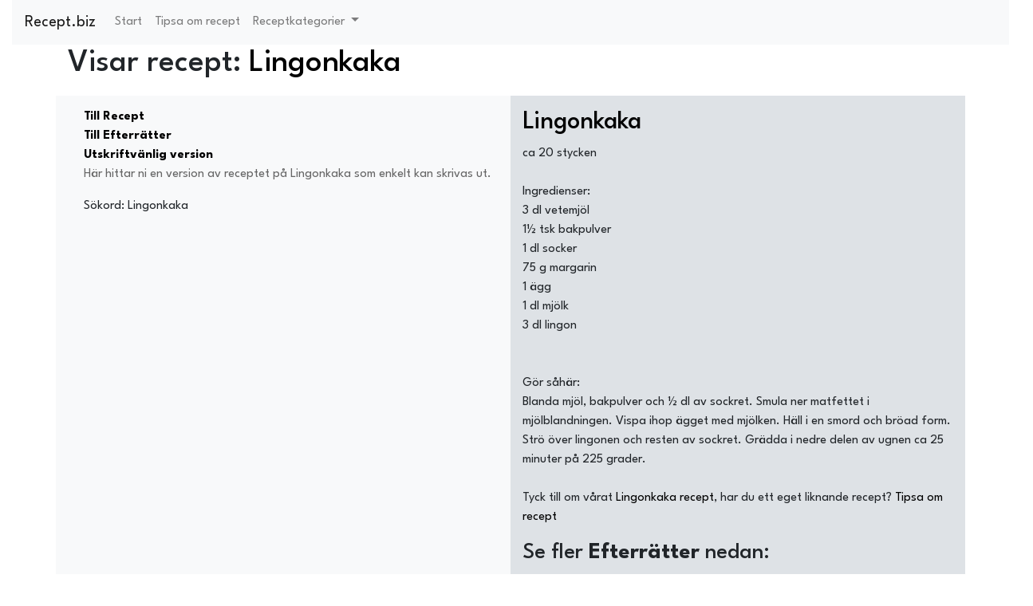

--- FILE ---
content_type: text/html; charset=UTF-8
request_url: https://www.recept.biz/Lingonkaka.html
body_size: 2998
content:
      
    <html>
<head>
<title>Lingonkaka recept, Efterrätter</title>
<meta name="keywords" content="Lingonkaka,Efterrätter,Lingonkaka,recept,maträtter,drinkar,drinktips,mat,recepttips,matråd">
<meta name="description" content="Här hittar du ett gott recept på Lingonkaka. Recept.biz är en samling med recept och ett matforum för matälskare.">
<meta name="robots" content="index, follow">
<meta http-equiv="Content-Type" content="text/html; charset=utf-8">
<meta name="viewport" content="width=device-width, initial-scale=1">

<link rel="stylesheet" href="https://www.recept.biz/text.css" type="text/css">
<script async src="https://pagead2.googlesyndication.com/pagead/js/adsbygoogle.js?client=ca-pub-8761898327286165" crossorigin="anonymous"></script>

<!-- Google Tag Manager -->
<script>(function(w,d,s,l,i){w[l]=w[l]||[];w[l].push({'gtm.start':
new Date().getTime(),event:'gtm.js'});var f=d.getElementsByTagName(s)[0],
j=d.createElement(s),dl=l!='dataLayer'?'&l='+l:'';j.async=true;j.src=
'https://www.googletagmanager.com/gtm.js?id='+i+dl;f.parentNode.insertBefore(j,f);
})(window,document,'script','dataLayer','GTM-58HK5JMC');</script>
<!-- End Google Tag Manager -->


<script src="https://code.jquery.com/jquery-3.2.1.slim.min.js" integrity="sha384-KJ3o2DKtIkvYIK3UENzmM7KCkRr/rE9/Qpg6aAZGJwFDMVNA/GpGFF93hXpG5KkN" crossorigin="anonymous"></script>
<script src="https://cdn.jsdelivr.net/npm/popper.js@1.12.9/dist/umd/popper.min.js" integrity="sha384-ApNbgh9B+Y1QKtv3Rn7W3mgPxhU9K/ScQsAP7hUibX39j7fakFPskvXusvfa0b4Q" crossorigin="anonymous"></script>
<script src="https://cdn.jsdelivr.net/npm/bootstrap@4.0.0/dist/js/bootstrap.min.js" integrity="sha384-JZR6Spejh4U02d8jOt6vLEHfe/JQGiRRSQQxSfFWpi1MquVdAyjUar5+76PVCmYl" crossorigin="anonymous"></script>

<link rel="stylesheet" href="https://cdn.jsdelivr.net/npm/bootstrap@4.0.0/dist/css/bootstrap.min.css" integrity="sha384-Gn5384xqQ1aoWXA+058RXPxPg6fy4IWvTNh0E263XmFcJlSAwiGgFAW/dAiS6JXm" crossorigin="anonymous">
<link rel="preconnect" href="https://fonts.googleapis.com">
<link rel="preconnect" href="https://fonts.gstatic.com" crossorigin>
<link href="https://fonts.googleapis.com/css2?family=League+Spartan:wght@100..900&display=swap" rel="stylesheet">

<style>
   body {
 font-family: "League Spartan", sans-serif;
  font-optical-sizing: auto;
  font-style: normal;
}
    a {color:#000000;}
    
    
</style>

</head>

<body>
<!-- Google Tag Manager (noscript) -->
<noscript><iframe src="https://www.googletagmanager.com/ns.html?id=GTM-58HK5JMC"
height="0" width="0" style="display:none;visibility:hidden"></iframe></noscript>
<!-- End Google Tag Manager (noscript) -->


<div class="container-fluid">

  
  <div class="row">
    <div class="col-md-12">
      <nav class="navbar navbar-expand-lg navbar-light bg-light">
  <a class="navbar-brand" href="https://www.recept.biz/">Recept.biz</a>
  <button class="navbar-toggler" type="button" data-toggle="collapse" data-target="#navbarNavDropdown" aria-controls="navbarNavDropdown" aria-expanded="false" aria-label="Toggle navigation">
    <span class="navbar-toggler-icon"></span>
  </button>
  <div class="collapse navbar-collapse" id="navbarNavDropdown">
    <ul class="navbar-nav">
      <li class="nav-item">
        <a class="nav-link" href="https://www.recept.biz/">Start</a>
      </li>
      <li class="nav-item">
        <a class="nav-link" href="https://www.recept.biz/tipsa-om-nytt-recept.php">Tipsa om recept</a>
      </li>
     
      <li class="nav-item dropdown">
        <a class="nav-link dropdown-toggle" href="#" id="navbarDropdownMenuLink" data-toggle="dropdown" aria-haspopup="true" aria-expanded="false">
          Receptkategorier
        </a>
        <div class="dropdown-menu" aria-labelledby="navbarDropdownMenuLink" style="padding:15px;">
          <a href="https://www.recept.biz/Huvudraetter/">Huvudr&auml;tter</a><br>
          <a href="https://www.recept.biz/Efterraetter/">Efterr&auml;tter</a> <br>
          <a href="https://www.recept.biz/Smaaraetter/">Sm&aring;r&auml;tter</a><br>
          <a href="https://www.recept.biz/Paaskraetter/">P&aring;skr&auml;tter</a><br>
          <a href="https://www.recept.biz/Julmat/">Julmat-Julrecept</a> <br>
          <a href="https://www.recept.biz/Fisk/">Fisk </a><br>
          <a href="https://www.recept.biz/Faagel/">F&aring;gel</a> <br>
          <a href="https://www.recept.biz/Koett/">K&ouml;tt</a><br>
          <a href="https://www.recept.biz/Vegetariskt/">Vegetariskt</a><br>
          <a href="https://www.recept.biz/Skaldjur/">Skaldjur</a> <br>
          <a href="https://www.recept.biz/Grillat/">Grillat</a><br>
          <a href="https://www.recept.biz/Groensaker/">Gr&ouml;nsaker</a><br>
          <a href="https://www.recept.biz/Frukt/">Frukt</a><br>
          <a href="https://www.recept.biz/Broed/">Br&ouml;d</a><br>
          <a href="https://www.recept.biz/Bakverk/">Kakor</a><br>
          <a href="https://www.recept.biz/Bakverk/">Bakverk </a><br>
          <a href="https://www.recept.biz/Fettsnaalt/">Fettsn&aring;lt</a> <br>
          <a href="https://www.recept.biz/Pajer/">Pajer</a> <br>
          <a href="https://www.recept.biz/Ost/">Ost</a><br>
          <a href="https://www.recept.biz/Soppor/">Soppor</a><br>
          <a href="https://www.recept.biz/Drycker/">Drycker</a></font></span></p>
        </div>
      </li>
    </ul>
  </div>
</nav>
    </div>
  </div>


</div>
   


   <div itemscope itemtype="http://data-vocabulary.org/Recipe" >
 
 <div class="container">
  <div class="row">
    <div class="col-md-12">
      <blockquote> 
        <h1 itemprop="name"> Visar recept: <a href="https://www.recept.biz/Lingonkaka.html" title="Se Recept på Lingonkaka"> 
          Lingonkaka</a> <br>
        </h1>
      </blockquote>
    </div>
  </div>
 </div>
 
  <div class="container">
  <div class="row">
    <div class="col-md-6" style="background: #f8f9fa; padding: 15px; ">
             
       <p style="margin-left:20px;"><b><a href="https://www.recept.biz">Till Recept</a> <br>
                  <a href="https://www.recept.biz/Efterraetter/"> Till Efterrätter</a><br>
                    <a href="https://www.recept.biz/skriv-ut.php?id=Lingonkaka" target="_blank">Utskriftvänlig 
                      version</a></b><br>
                      <span style="color:#666;">Här hittar ni en version av receptet på Lingonkaka                    som enkelt kan skrivas ut.</span>
                  <p style="margin-left:20px;">Sökord: 
                  
                  Lingonkaka </p>
    </div>
    <div class="col-md-6" style="background: #dee2e6; padding: 15px;">
      <h2>
       <a href="https://www.recept.biz/Lingonkaka.html" title="Länk till Lingonkaka">
       Lingonkaka       </a>
      </h2>
      
      <div itemprop="instructions">
      ca 20 stycken<br />
 <br />
Ingredienser:<br />
3 dl vetemjöl <br />
1½  tsk bakpulver <br />
1 dl socker <br />
75 g margarin <br />
1 ägg <br />
1 dl mjölk <br />
3 dl lingon <br />
<br />
<br />
Gör såhär:<br />
Blanda mjöl, bakpulver och ½  dl av sockret. Smula ner matfettet i mjölblandningen. Vispa ihop ägget med mjölken. Häll i en smord och bröad form. Strö över lingonen och resten av sockret. Grädda i nedre delen av ugnen ca 25 minuter på 225 grader. <br />
<br />
      </div>
      
      <p>Tyck till om vårat
      <a href="https://www.recept.biz/Lingonkaka.html">
      Lingonkaka recept</a>, har du ett eget liknande recept?
      <a href="https://www.recept.biz/tipsa-om-nytt-recept.php">Tipsa om recept</a><br>
      </p>
      
      <h3>Se fler <b>Efterrätter</b></a> nedan:</h3>
<a href="https://www.recept.biz/Ostkaka-med-pumpa.html" title="Recept Ostkaka med pumpa"><b>Ostkaka med pumpa</b></a><br>
<a href="https://www.recept.biz/Havrebollar.html" title="Recept Havrebollar"><b>Havrebollar</b></a><br>
<a href="https://www.recept.biz/Chokladtryffel.html" title="Recept Chokladtryffel"><b>Chokladtryffel</b></a><br>
<a href="https://www.recept.biz/Bananasplit.html" title="Recept Bananasplit"><b>Bananasplit</b></a><br>
<a href="https://www.recept.biz/Favoritvaafflor.html" title="Recept Favoritvåfflor"><b>Favoritvåfflor</b></a><br>
      
    </div>
  </div>
 </div>
 
 
   
 
   </div>


<div align="center"><br>
  <span class="infotext"><a href="https://www.recept.biz" title="Recept">Recept</a>.biz &auml;r 
  en receptsida d&auml;r du sparar tid om du letar efter <strong>recept p&aring; 
  <a href="https://www.recept.biz/Lingonkaka.html"> Lingonkaka</a></strong> 
  p&aring; internet. <br>
  Visar 
  <b><a href="https://www.recept.biz/Lingonkaka.html">
                  Lingonkaka  recept.</a></b></span><br>
  <br>
</div>
<p align="center"> 
  
<div class="row">
  <div class="col-12">
    <div align="center">
      &copy; Copyright <a href="https://www.recept.biz">Recept.biz</a> 2004 - 2026      <br> <img src="https://www.recept.biz/receptepost.gif" width="93" height="17"> 
    </div>
    <div align="center"><a href="https://www.recept.biz/visa-allt.php">Sitemap</a> 
        Gjord av <a href="https://www.mediadream.se" target="_blank"><strong>Mediadream.se 
        Webbyrå</strong></a> </span>
    </div>
    <div align="center"> 
        <p>&Auml;r du <a href="https://www.aktietips.info" target="_blank">intresserad 
          av Aktier, Aktietips, Aktieforum</a>?<a href="https://www.aktietips.info" target="_blank">Aktietips.info</a> 
        </p>
    </div>
  </div>
</div>


<!-- Global site tag (gtag.js) - Google Analytics -->
<script async src="https://www.googletagmanager.com/gtag/js?id=UA-284998-2"></script>
<script>
  window.dataLayer = window.dataLayer || [];
  function gtag(){dataLayer.push(arguments);}
  gtag('js', new Date());

  gtag('config', 'UA-284998-2');
</script>

</p>
</body>
</html>


--- FILE ---
content_type: text/html; charset=utf-8
request_url: https://www.google.com/recaptcha/api2/aframe
body_size: 261
content:
<!DOCTYPE HTML><html><head><meta http-equiv="content-type" content="text/html; charset=UTF-8"></head><body><script nonce="L5wQR_yEm3MC2k7QPFvhqQ">/** Anti-fraud and anti-abuse applications only. See google.com/recaptcha */ try{var clients={'sodar':'https://pagead2.googlesyndication.com/pagead/sodar?'};window.addEventListener("message",function(a){try{if(a.source===window.parent){var b=JSON.parse(a.data);var c=clients[b['id']];if(c){var d=document.createElement('img');d.src=c+b['params']+'&rc='+(localStorage.getItem("rc::a")?sessionStorage.getItem("rc::b"):"");window.document.body.appendChild(d);sessionStorage.setItem("rc::e",parseInt(sessionStorage.getItem("rc::e")||0)+1);localStorage.setItem("rc::h",'1768984335899');}}}catch(b){}});window.parent.postMessage("_grecaptcha_ready", "*");}catch(b){}</script></body></html>